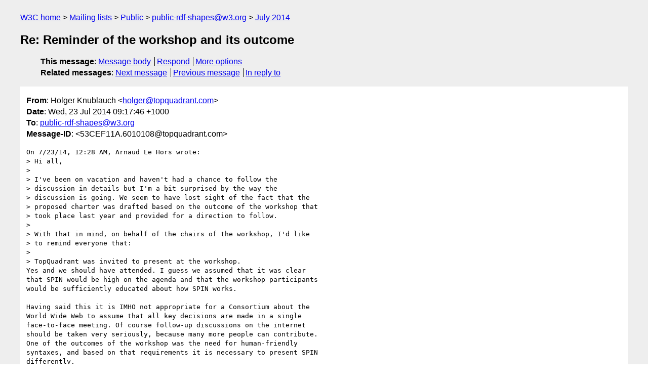

--- FILE ---
content_type: text/html
request_url: https://lists.w3.org/Archives/Public/public-rdf-shapes/2014Jul/0215.html
body_size: 2600
content:
<!DOCTYPE html>
<html xmlns="http://www.w3.org/1999/xhtml" lang="en">
<head>
<meta charset="ISO-8859-1" />
<meta name="viewport" content="width=device-width, initial-scale=1" />
<meta name="generator" content="hypermail 3.0.0, see https://github.com/hypermail-project/hypermail/" />
<title>Re: Reminder of the workshop and its outcome from Holger Knublauch on 2014-07-22 (public-rdf-shapes@w3.org from July 2014)</title>
<meta name="Author" content="Holger Knublauch (holger&#x40;&#0116;&#0111;&#0112;&#0113;&#0117;&#0097;&#0100;&#0114;&#0097;&#0110;&#0116;&#0046;&#0099;&#0111;&#0109;)" />
<meta name="Subject" content="Re: Reminder of the workshop and its outcome" />
<meta name="Date" content="2014-07-22" />
<link rel="stylesheet" title="Normal view" href="/assets/styles/public.css" />
<link rel="help" href="/Help/" />
<link rel="start" href="../" title="public-rdf-shapes@w3.org archives" />
<script defer="defer" src="/assets/js/archives.js"></script>
</head>
<body class="message">
<header class="head">
<nav class="breadcrumb" id="upper">
  <ul>
    <li><a href="https://www.w3.org/">W3C home</a></li>
    <li><a href="/">Mailing lists</a></li>
    <li><a href="../../">Public</a></li>
    <li><a href="../" rel="start">public-rdf-shapes@w3.org</a></li>
    <li><a href="./" rel="contents">July 2014</a></li>
  </ul>
</nav>
<h1>Re: Reminder of the workshop and its outcome</h1>
<!-- received="Tue Jul 22 23:18:20 2014" -->
<!-- isoreceived="20140722231820" -->
<!-- sent="Wed, 23 Jul 2014 09:17:46 +1000" -->
<!-- isosent="20140722231746" -->
<!-- name="Holger Knublauch" -->
<!-- email="holger&#x40;&#0116;&#0111;&#0112;&#0113;&#0117;&#0097;&#0100;&#0114;&#0097;&#0110;&#0116;&#0046;&#0099;&#0111;&#0109;" -->
<!-- subject="Re: Reminder of the workshop and its outcome" -->
<!-- id="53CEF11A.6010108@topquadrant.com" -->
<!-- charset="ISO-8859-1" -->
<!-- inreplyto="OFD0511F65.F3C57CFA-ONC1257D1D.004C839F-C1257D1D.004F8E90&#64;us.ibm.com" -->
<!-- expires="-1" -->
<nav id="navbar">
<ul class="links hmenu_container">
<li>
<span class="heading">This message</span>: <ul class="hmenu"><li><a href="#start" id="options1">Message body</a></li>
<li><a href="mailto:public-rdf-shapes&#x40;&#0119;&#0051;&#0046;&#0111;&#0114;&#0103;?Subject=Re%3A%20Reminder%20of%20the%20workshop%20and%20its%20outcome&amp;In-Reply-To=%3C53CEF11A.6010108%40topquadrant.com%3E&amp;References=%3C53CEF11A.6010108%40topquadrant.com%3E">Respond</a></li>
<li><a href="#options3">More options</a></li>
</ul></li>
<li>
<span class="heading">Related messages</span>: <ul class="hmenu">
<!-- unext="start" -->
<li><a href="0216.html">Next message</a></li>
<li><a href="0214.html">Previous message</a></li>
<li><a href="0205.html">In reply to</a></li>
<!-- unextthread="start" -->
<!-- ureply="end" -->
</ul></li>
</ul>
</nav>
</header>
<!-- body="start" -->
<main class="mail">
<ul class="headers" aria-label="message headers">
<li><span class="from">
<span class="heading">From</span>: Holger Knublauch &lt;<a href="mailto:holger&#x40;&#0116;&#0111;&#0112;&#0113;&#0117;&#0097;&#0100;&#0114;&#0097;&#0110;&#0116;&#0046;&#0099;&#0111;&#0109;?Subject=Re%3A%20Reminder%20of%20the%20workshop%20and%20its%20outcome&amp;In-Reply-To=%3C53CEF11A.6010108%40topquadrant.com%3E&amp;References=%3C53CEF11A.6010108%40topquadrant.com%3E">holger&#x40;&#0116;&#0111;&#0112;&#0113;&#0117;&#0097;&#0100;&#0114;&#0097;&#0110;&#0116;&#0046;&#0099;&#0111;&#0109;</a>&gt;
</span></li>
<li><span class="date"><span class="heading">Date</span>: Wed, 23 Jul 2014 09:17:46 +1000</span></li>
<li><span class="to"><span class="heading">To</span>: <a href="mailto:public-rdf-shapes&#x40;&#0119;&#0051;&#0046;&#0111;&#0114;&#0103;?Subject=Re%3A%20Reminder%20of%20the%20workshop%20and%20its%20outcome&amp;In-Reply-To=%3C53CEF11A.6010108%40topquadrant.com%3E&amp;References=%3C53CEF11A.6010108%40topquadrant.com%3E">public-rdf-shapes&#x40;&#0119;&#0051;&#0046;&#0111;&#0114;&#0103;</a>
</span></li>
<li><span class="message-id"><span class="heading">Message-ID</span>: &lt;53CEF11A.6010108&#x40;&#0116;&#0111;&#0112;&#0113;&#0117;&#0097;&#0100;&#0114;&#0097;&#0110;&#0116;&#0046;&#0099;&#0111;&#0109;&gt;
</span></li>
</ul>
<section id="start" class="message-body-part">
<pre class="body">
On 7/23/14, 12:28 AM, Arnaud Le Hors wrote:
&gt; Hi all,
&gt;
&gt; I've been on vacation and haven't had a chance to follow the 
&gt; discussion in details but I'm a bit surprised by the way the 
&gt; discussion is going. We seem to have lost sight of the fact that the 
&gt; proposed charter was drafted based on the outcome of the workshop that 
&gt; took place last year and provided for a direction to follow.
&gt;
&gt; With that in mind, on behalf of the chairs of the workshop, I'd like 
&gt; to remind everyone that:
&gt;
&gt; TopQuadrant was invited to present at the workshop.
Yes and we should have attended. I guess we assumed that it was clear 
that SPIN would be high on the agenda and that the workshop participants 
would be sufficiently educated about how SPIN works.

Having said this it is IMHO not appropriate for a Consortium about the 
World Wide Web to assume that all key decisions are made in a single 
face-to-face meeting. Of course follow-up discussions on the internet 
should be taken very seriously, because many more people can contribute. 
One of the outcomes of the workshop was the need for human-friendly 
syntaxes, and based on that requirements it is necessary to present SPIN 
differently.

&gt;
&gt; During the workshop, Guoqian Jiang (Mayo) presented SPIN (with SPARQL 
&gt; queries, as it was in the Member Submission):
&gt; <a href="http://www.w3.org/2001/sw/wiki/images/d/d6/RDF-Validation-Workshop-GJiang-v1.0.pdf14-17">http://www.w3.org/2001/sw/wiki/images/d/d6/RDF-Validation-Workshop-GJiang-v1.0.pdf14-17</a> 
&gt;
&gt;
&gt; The workshop participants found this good for enforcement but not 
&gt; high-enough level for definition, like SPARQL.
It has been mentioned by others that people at the workshop apparently 
believed that the only way to define SPIN constraints was via SPARQL 
queries. However, even the W3C member submission already introduced SPIN 
templates, see

<a href="http://www.w3.org/Submission/2011/SUBM-spin-modeling-20110222/#spin-meta-modeling">http://www.w3.org/Submission/2011/SUBM-spin-modeling-20110222/#spin-meta-modeling</a>

&quot;Templates are reusable &quot;boxed&quot; SPARQL queries that can be used in 
conjunction with properties such as spin:rule or spin:constraint, but 
also in other places.&quot;

and then it goes on illustrating a constraint template for a cardinality 
restriction. Given this (apparent) glaring oversight of the workshop I 
am afraid the whole discussion needs to be reopened. Of course SPARQL 
alone does not meet the requirements, but together with templates SPIN 
really combines the best of both worlds.

Holger
</pre>
</section>
<p class="received"><span class="heading">Received on</span> Tuesday, 22 July 2014 23:18:20 UTC</p>
</main>
<!-- body="end" -->
<footer class="foot">
<nav id="navbarfoot">
<ul class="links hmenu_container">
<li><span class="heading">This message</span>: <span class="message_body"><a href="#start">Message body</a></span></li>
<!-- lnext="start" -->
<li><span class="heading">Next message</span>: <a href="0216.html">Holger Knublauch: "Draft: SPIN Minimum Profile"</a></li>
<li><span class="heading">Previous message</span>: <a href="0214.html">Dave Reynolds: "Re: [OFFICIAL] - RE: name of the group"</a></li>
<li><span class="heading">In reply to</span>: <a href="0205.html">Arnaud Le Hors: "Reminder of the workshop and its outcome"</a></li>
<!-- lnextthread="start" -->
<!-- lreply="end" -->
</ul>
<ul class="links hmenu_container">
<li id="options3"><span class="heading">Mail actions</span>: <ul class="hmenu"><li><a href="mailto:public-rdf-shapes&#x40;&#0119;&#0051;&#0046;&#0111;&#0114;&#0103;?Subject=Re%3A%20Reminder%20of%20the%20workshop%20and%20its%20outcome&amp;In-Reply-To=%3C53CEF11A.6010108%40topquadrant.com%3E&amp;References=%3C53CEF11A.6010108%40topquadrant.com%3E">respond to this message</a></li>
<li><a href="mailto:public-rdf-shapes&#x40;&#0119;&#0051;&#0046;&#0111;&#0114;&#0103;">mail a new topic</a></li></ul></li>
<li><span class="heading">Contemporary messages sorted</span>: <ul class="hmenu"><li><a href="index.html#msg215">by date</a></li>
<li><a href="thread.html#msg215">by thread</a></li>
<li><a href="subject.html#msg215">by subject</a></li>
<li><a href="author.html#msg215">by author</a></li>
</ul></li>
<li><span class="heading">Help</span>: <ul class="hmenu">
    <li><a href="/Help/" rel="help">how to use the archives</a></li>
    <li><a href="https://www.w3.org/Search/Mail/Public/search?type-index=public-rdf-shapes&amp;index-type=t">search the archives</a></li>
</ul>
</li>
</ul>
</nav>
<!-- trailer="footer" -->
<p class="colophon">
This archive was generated by <a href="https://github.com/hypermail-project/hypermail/">hypermail 3.0.0</a>: Thursday, 13 July 2023 18:13:47 UTC
</p>
</footer>
</body>
</html>
